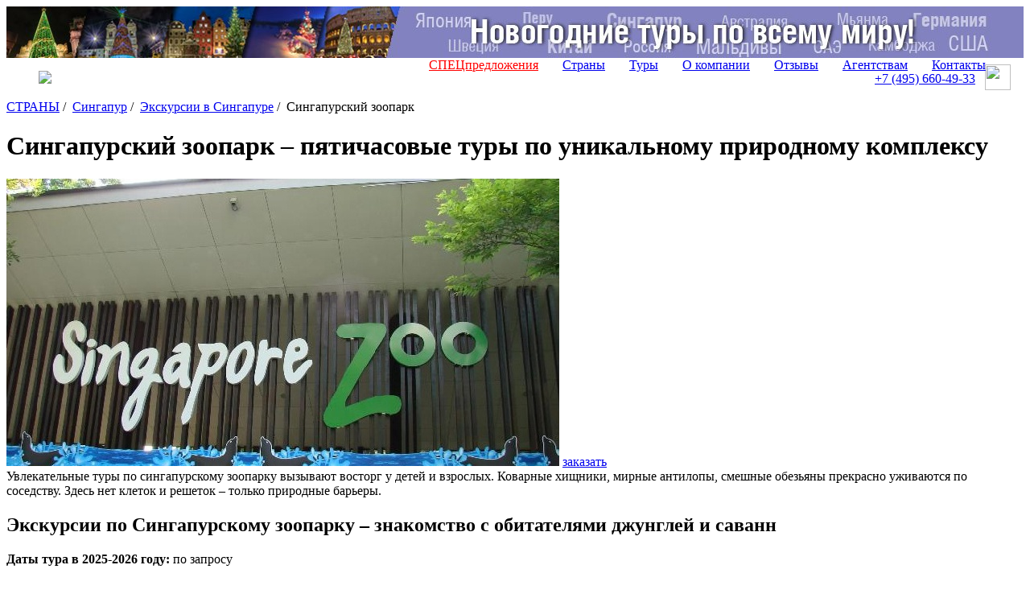

--- FILE ---
content_type: text/html; charset=UTF-8
request_url: https://www.svoiludi.ru/singapur/excursion-singapurskii-zoopark.html
body_size: 15856
content:
<!DOCTYPE HTML PUBLIC "-//W3C//DTD HTML 4.01//EN" "https://www.w3.org/TR/html4/strict.dtd"> <html> <head> <meta name="viewport" content="width=device-width, initial-scale=1"> <title>Сингапурский зоопарк, цены на 2025-2026 год. Подбор тура</title> <link rel="stylesheet" href="/style/all.css?v1.3" type="text/css" /> <link rel="stylesheet" href="/lightbox/css/jquery.lightbox.packed.css" type="text/css" media="screen" /> <link rel="canonical" href="https://www.svoiludi.ru/singapur/excursion-singapurskii-zoopark.html" /> <meta name="description" content="Сингапурский зоопарк, цены на 2025-2026 год. Подбор тура. Компания «Свои люди» организует увлекательные туры по зоопарку в Сингапуре. В программу входит не только знакомство с животным миром тропиков и субтропиков, но и интереснейшие шоу с участием зверей и посещение выставок."> <meta property="og:title" content="Сингапурский зоопарк, цены на 2025-2026 год. Подбор тура - Туроператор «Свои люди»"> <meta property="og:image" content="/images/tb/6438/excursion-singapurskii-zoopark-1287792256145_w687h357.jpg"> <meta property="og:type" content="website"/> <meta property="og:locale" content="ru_RU" /> <meta http-equiv="Content-Type" content="text/html; charset=utf-8" /> <script  src="/lightbox/js/jquery-1.2.1.pack.js" type="text/javascript"></script> <script src="/scripts/adaptive.js" type="text/javascript"></script> <script  type="text/javascript" src="/scripts/jquery.rotator.js"></script> <script type="text/javascript">
	$(function(){
		$('#rotator1').rotator({fx:'slide',autorun: true, nav: true});
		$('#rotator2').rotator({fx:'fade',autorun: true, nav: false});
	})

	setTimeout( function() { $("#rotator2").css("background-image",""); } , 5000);

	</script> <script src="/lightbox/js/jquery.lightbox.js" type="text/javascript"></script> <script src="/scripts/zxml.js" type="text/javascript"></script> <script src="/scripts/sl.js?v1.2.3" type="text/javascript"></script> <script src="/scripts/script.js?v2" type="text/javascript"></script> <link rel="icon" href="/favicon.ico" type="image/x-icon"> <link rel="shortcut icon" href="/favicon.ico" type="image/x-icon"> <script>
	  (function(i,s,o,g,r,a,m){i['GoogleAnalyticsObject']=r;i[r]=i[r]||function(){
	  (i[r].q=i[r].q||[]).push(arguments)},i[r].l=1*new Date();a=s.createElement(o),
	  m=s.getElementsByTagName(o)[0];a.async=1;a.src=g;m.parentNode.insertBefore(a,m)
	  })(window,document,'script','//www.google-analytics.com/analytics.js','ga');
	  ga('create', 'UA-54077759-1', 'auto');
	  ga('send', 'pageview');
	</script> <script type="text/javascript" src="/scripts/openapi.js?34"></script> <script>
			$(document).ready(function () {
			    $('#dmiddle-content a[rel="lightbox"]').each(function(){
			        $(this).find('img').attr("src", $(this).attr('href'));
			        $(this).find('img').attr("width", 687);
			        $(this).find('img').removeAttr("height");
			        $(this).parent().css("width", "687px");
			        $(this).parent().css("height", "");
			        //alert($(this).find('img').height());
			    });
			});  
		</script> <link rel="stylesheet" href="/style/adaptive.css" type="text/css" /> </head> <body> <div id="dbody-conteiner"> <div id="dbanner-top"> <div class="rotator" id="rotator2" style="float: none; margin: 0; height: 64px; background: #850a26; background-image: url(/images/banners/gastranomik-baner7.jpg); background-position: center;"> </div> </div> <div id="dtop"> <div id="dlogo"> <a href="/"><img src="/img/logo-ext.svg"></a> </div> <button class="menu-button toggle-hamburger toggle-hamburger__animx"><span></span></button> <div id="dmenutop"> <a href="/top-tury.html" style="color: red;">СПЕЦпредложения</a> <a href="/countries.html">Страны</a> <a href="/tours.html">Туры</a> <a href="/about.html">О компании</a> <a href="/reviews.html">Отзывы</a> <a href="/agents.html ">Агентствам</a> <a href="/contacts.html">Контакты</a> </div> <div id="dtopphone"><ul> <li class="desktop_only"><a href="tel:74956604933">+7 (495) <span>660-49-33</span></a></li> <li class="social tab_only"><a href="tel:74956604933" target="_blank"><img src="/img/phone_icon.svg"></a></li> <li class="social"><a href="https://wa.me/74956604933" target="_blank"><img src="/img/whatapp_icon.svg"></a></li> </ul> <style>
    #dtop {
        position: relative;
        display: flex;
        flex-wrap: wrap;
        align-items: center;
        justify-content: space-between;
        padding: 0.5rem 1rem;
    }

    #dtop #dlogo {
        position: relative !important;
        top: 0px;
        left: 0px;
        margin-left: 1.5rem;
        background: transparent;
        width: auto !important;
    }

    #dtop #dlogo a, #dtop #dlogo img {
        height: 100%;
        width: auto !important;
    }

    #dtop #dmenutop {
    }

    #dtop #dmenutop a {
        padding: 0.5rem 15px;
    }

    #dtop .menu-button {
        top: auto !important;
    }

    #dtopphone {
    }

    #dtopphone ul {
        margin: 0px;
        padding: 0px;
        list-style: none;
        display: flex;
        align-items: center;
    }

    #dtopphone ul li {
        display: inline-flex;
        justify-items: center;
    }

    #dtopphone ul li.social img {
        margin-left: 0.75em;
        max-height: 100%;
        height: 28px;
        width: 28px;
    }

    @media (min-width: 990px) {

        .desktop_only {
            display: block;
        }

        .tab_only {
            display: none !important;
        }

        #dtop #dlogo {
        }

        #dtop #dmenutop {
            position: absolute;
            right: 2rem;
            bottom: 0.5rem;
            height: 100%;
            display: flex;
            align-items: end;
            justify-content: end;
            padding: 0 !important;
        }

        #dtopphone ul li.social {
        }

        #dtopphone ul li.social img {
            margin-left: 0.75em;
            max-height: 100%;
            height: 32px;
            width: 32px;
        }

    }

    @media (max-width: 980px) {

        .desktop_only {
            display: none !important;
        }

        .tab_only {
            display: block;
        }

        #dtop #dlogo {
        }

        #dtop #dmenutop {
        }

        #dtopphone {
            position: relative !important;
            padding: 8px 0px;
            top: 0px;
            right: 82px;
        }

        #dtopphone ul {
            justify-content: center;
        }

        #dtopphone ul li.social {
        }

        #dtopphone ul li.social img {
            height: 34px;
            width: 34px;
        }
    }

    @media (max-width: 768px) {

        #dtopphone {
            right: 58px;
        }

        #dtop #dlogo {
            height: auto;
            margin-left: 0px;
        }

        #dtop #dlogo img, #dtopphone ul li.social img {
            height: 36px !important;
            width: unset !important;
        }

        #dtopphone ul li.social {
        }

    }

    @media (max-width: 480px) {
        #dtopphone {
            font-size: 16px;
            right: 52px;
        }

        #dtopphone span {
            font-size: 22px;
        }

        #dtop #dlogo img {
            height: 30px !important;
        }

        #dtopphone ul li.social img {
            margin-left: 0.5em;
            height: 26px !important;
            width: unset !important;
        }
    }

    .uicon {
        display: inline-flex;
        vertical-align: middle;
        width: 22px;
        height: 22px;
        left: 0px;
        -webkit-mask-repeat: no-repeat;
        -webkit-mask-position: 50% 50%;
        -webkit-mask-size: contain;
        mask-repeat: no-repeat;
        mask-position: 50% 50%;
        mask-size: contain;
        background-color: white;
    }

    .uicon.uicon-xs {
        width: 10px;
        height: 10px;
    }

    .uicon.uicon-sm {
        width: 14px;
        height: 14px;
    }

    .uicon.uicon-md {
        width: 18px;
        height: 18px;
    }

    .uicon.uicon-2x {
        width: 44px;
        height: 44px;
    }

    .uicon.uicon-3x {
        width: 66px;
        height: 66px;
    }

    .uicon.uicon-4x {
        width: 44px;
        height: 88px;
    }
</style></div> </div> <div id="dmiddle" class="p60"> <div class="mobile-display inner-menu"> <div style="clear: both;" class="search"> <form action="/search.html" method="get" class="aside_search"> <button type="submit"></button> <input name="query" type="text" placeholder="поиск по сайту"> </form> </div> <button class="menu-button2 toggle-hamburger toggle-hamburger__animx"><span></span></button> <div class="menu-inner"> <div id="dleftmenu-2col"> <div id="dleftmenu-2col-left"> <a href="/singapur/singapur-tours.html" title="Туры в Сингапур " >Туры в Сингапур</a> <a href="/singapur/goroda-kurorty-singapur.html" title="Путешествие на курорты Сингапура" >Города и курорты Сингапура</a> <a href="/singapur/singapur-hotels.html" title="Отели Сингапура" >Отели Сингапура</a> <a href="/singapur/singapur-excursions.html" title="Экскурсии в Сингапуре: город у ваших ног" class="selected">Экскурсии в Сингапуре</a> <a href="/singapour/arenda-yaht-v-singapure.html" title="Аренда яхт в Сингапуре" >Аренда яхт в Сингапуре</a> <a href="/singapur/singapur-visa-passport.html" title="Нюансы оформления визы в Сингапур" >Виза в Сингапур</a> <a href="/singapur/pamyatka-turista-singapur.html" title="Памятка туристу по Сингапуру" >Памятка туристу по Сингапуру</a> </div> <div id="dleftmenu-2col-right" data-class="optim"> <a href="/singapour/merzanie-buhty-marina-bay-excursion.html" title="«Мерцание бухты Марина Бей» (вечерний тур)" >«Мерцание бухты Марина Бей» (вечерний тур)</a> <a href="/singapour/gardens-by-the-bay-excursion.html" title="Gardens by the Bay (Новые Сады в бухте Марина Бей)" >Gardens by the Bay (Новые Сады в бухте Марина Бей)</a> <a href="/singapour/etnicheskie-kvartaly-na-zakate-excursion.html" title="Этнические кварталы на ЗАКАТЕ NEW" >Этнические кварталы на ЗАКАТЕ NEW</a> <a href="/singapour/ekstremalnaia-sentosa.html" title="Экстремальная Сентоза" >Экстремальная Сентоза</a> <a href="/singapour/romanticheskii-singapur-vinnyi-tur-excursion.html" title="Романтический Сингапур (винный тур)" >Романтический Сингапур (винный тур)</a> <a href="/singapour/ujin-na-dvoih-na-kolese-obozrenia-excursion.html" title="Ужин на двоих на Колесе Обозрения" >Ужин на двоих на Колесе Обозрения</a> <a href="/singapour/ujin-na-dvoih-na-kabelnoi-doroge-jewel-box.html" title="Ужин на двоих на Кабельной дороге Jewel Box" >Ужин на двоих на Кабельной дороге Jewel Box</a> <a href="/singapur/excursion-vechernii-kruiz-na-cheng-ho-singapur.html" title="Незабываемые вечерний круиз и ужин на судне у побережья Сингапура" >Вечерний круиз с ужином на императорском корабле «Ченг Хо» у берегов Сингапура</a> <a href="/singapur/excursion-gastronomicheskii-singapur.html" title="Гастрономический тур в Сингапур" >Гастрономический Сингапур</a> <a href="/singapur/zoopark-v-singapure-luchshii-park-jivothyh-v-mire.html" title="Зоопарк в Сингапуре – лучший парк животных в мире" >Зоопарк в Сингапуре – лучший парк животных в мире</a> <a href="/singapur/excursion-muzei-cherepah-singapur.html" title="Экскурсия по Музею черепах и Японскому и Китайскому садам" >Китайский и Японский сады и Музей Черепах</a> <a href="/singapur/excursion-singapore-flyer.html" title="Самое высокое в мире колесо обозрения" >Колесо обозрения Singapore Flyer</a> <a href="/singapur/excursion-koleso-obozrenia-singapur.html" title="Тур по знаменитым сингапурским достопримечательностям" >Колесо обозрения Singapore Flyer и речной круиз</a> <a href="/singapur/kraski-botanicheskogo-sada.html" title="Экскурсия в роскошный Ботанический сад" >Краски Ботанического сада и роскошь орхидей</a> <a href="/singapur/excursion-kulturnoe-nasledie-singapura.html" title="Богатая культура величественного города открыта для вас" >Культурное наследие Сингапура</a> <a href="/singapur/kuhnea-singapura-chto-stoit-poprobovati.html" title="Кухня Сингапура – что стоит попробовать?" >Кухня Сингапура – что стоит попробовать?</a> <a href="/singapur/excursion-muzei-singapura.html" title="Невероятно  интересные музеи Сингапура" >Музеи Сингапура</a> <a href="/singapur/excursion-nochnoe-safari-singapur.html" title="«Ночное Сафари» в Сингапуре" >Ночное Сафари</a> <a href="/singapur/excursion-nochnoe-safari-vip-singapur.html" title="Посетите незабываемое ночное VIP-сафари" >Ночное Сафари - VIP</a> <a href="/singapur/excursion-park-ptiz.html" title="Парк Птиц в Сингапуре" >Парк Птиц</a> <a href="/singapur/pogoda-v-singapure.html" title="Погода в Сингапуре – когда лучше ехать?" >Погода в Сингапуре – когда лучше ехать?</a> <a href="/singapur/excursion-singapur-ot-zakata-do-rassveta.html" title="Экскурсионный тур по вечернему Сингапуру с посещением достопримечательностей страны" >Сингапур от Заката до Рассвета</a> <span class="selected">Сингапурский зоопарк</span> <a href="/singapur/excursion-ujin-zoopark-nochnoe-safari-vip-singapur.html" title="Сингапурский зоопарк + Традиционный ужин + Ночное Сафари" >Сингапурский зоопарк + Традиционный ужин + Ночное Сафари - VIP</a> <a href="/singapur/excursion-singapurskii-zoopark-vip.html" title="VIP-тур по Сингапурскому зоопарку" >Сингапурский зоопарк - VIP</a> <a href="/singapur/tradizii-singapura.html" title="Традиции Сингапура" >Традиции Сингапура</a> <a href="/singapur/excursion-unikalnaja-sentoza-singapur.html" title="Незабываемый тур на остров Сентозу" >Уникальная Сентоза</a> <a href="/singapur/excursion-unikalnaja-sentoza-dlea-aktivnyh-singapur.html" title="Неповторимая и яркая Сентоза" >Уникальная Сентоза для активных</a> <a href="/singapur/excursion-unikalnii-singapur.html" title="Уникальный «бананово-лимонный Сингапур» " >Уникальный Сингапур</a> <a href="/singapur/chem-zaneatsea-v-singapure.html" title="Чем заняться в Сингапуре? Лучшие достопримечательности страны" >Чем заняться в Сингапуре? Лучшие достопримечательности страны</a> <a href="/singapur/chem-zaneatsea-na-ostrove-sentosa.html" title="Чем заняться на острове Сентоза?" >Чем заняться на острове Сентоза?</a> <a href="/singapur/shoping-v-singapure.html" title="Шопинг в Сингапуре – лучшие торговые центры" >Шопинг в Сингапуре – лучшие торговые центры</a> <a href="/singapur/excursion-universal-studio-singapore.html" title="Увлекательная поездка в новый парк развлечений в Сингапуре" >Экскурсия в парк Universal Studio Singapore</a> <a href="/singapur/excursion-universal-studio-vip-singapore.html" title="VIP-экскурсия в парк Universal Studio Singapore " >Экскурсия в парк Universal Studio Singapore – VIP</a> <a href="/singapur/excursion-na-jahte-po-ostrovam.html" title="Бухты и заливы Сингапура ждут гостей" >Экскурсия на яхте по островам Сингапура: остров Лазарус и остров «Сестры»</a> <a href="/singapur/excursion-na-jahte-po-ostrovam-pesni-morea.html" title="Яхтенные экскурсии по островному Сингапуру" >Экскурсия на яхте по островам Сингапура: остров Лазарус и остров «Сестры» + Шоу «Песни моря» (о.Сент</a> <a href="/singapur/excursion-po-pivnym-baram-singapura.html" title="Посещение исторических мест и дегустации пива в Сингапуре" >Экскурсия по лучшим пивным барам набережной Boat Quay & Clarke Quay</a> <a href="/singapur/universal-studio-v-singapure.html" title="Юниверсал Студио в Сингапуре" >Юниверсал Студио в Сингапуре</a> <a href="/singapur/yachtennaia-ekskursia-po-ostrovam-singapuri-show-pesni-morea-tur.html" title="Яхтенная экскурсия по островам Сингапура + Шоу &quot;Песни Моря&quot;" >Яхтенная экскурсия по островам Сингапура + Шоу "Песни Моря"</a> </div> </div> </div> </div> <div id="dright-container"> <div id="dright"> <div id="lcol"> <div id="lcol-padding"> <div id="dlegend" xmlns:v="http://rdf.data-vocabulary.org/#"> <span typeof="v:Breadcrumb"> <a href="/" class="home" rel="v:url" property="v:title"><span style="display: none;">home</span></a> </span> <span typeof="v:Breadcrumb"> <a href="/countries.html" title="Страны" rel="v:url" property="v:title">СТРАНЫ</a>&nbsp;/&nbsp;		</span> <span typeof="v:Breadcrumb"> <a href="/singapur.html" title="Увлекательная поездка в Сингапур" rel="v:url" property="v:title">Сингапур</a>&nbsp;/&nbsp;		</span> <span typeof="v:Breadcrumb"> <a href="/singapur/singapur-excursions.html" title="Экскурсии в Сингапуре: город у ваших ног" rel="v:url" property="v:title">Экскурсии в Сингапуре</a>&nbsp;/&nbsp;		</span> <span title="Сингапурский зоопарк – пятичасовые туры по уникальному природному комплексу">Сингапурский зоопарк</span> </div> <h1 id="dheading">Сингапурский зоопарк – пятичасовые туры по уникальному природному комплексу</h1> <div id="dmiddle-content"> <div> <div class="top_image-container"> <img src="/images/tb/6438/excursion-singapurskii-zoopark-1287792256145_w687h357.jpg" alt="Сингапурский зоопарк – пятичасовые туры по уникальному природному комплексу" title="Сингапурский зоопарк – пятичасовые туры по уникальному природному комплексу"> <a href="#" class="top_image-order act-order_form">заказать</a> </div> </div> <div class="preambulatxtblck">Увлекательные туры по сингапурскому зоопарку вызывают восторг у детей и взрослых. Коварные хищники, мирные антилопы, смешные обезьяны прекрасно уживаются по соседству. Здесь нет клеток и решеток – только природные барьеры.</div><div class="txtblck content"><h2>Экскурсии по Сингапурскому зоопарку &ndash; знакомство с обитателями джунглей и саванн</h2> <p><strong>Даты тура в 2025-2026 году:</strong> по запросу</p> <p>Зоопарк в <a href="/singapur.html">Сингапуре</a> считается одним из самых красивых открытых зоопарков в мире. Посетители не увидят здесь ни решеток, ни ограждений. Есть только надежные естественные барьеры, обеспечивающие безопасность посетителей &ndash; бревна, сухие ветки, глубокие рвы и канавы с водой.</p> <p>В зоопарке можно увидеть представителей фауны Юго-Восточной Азии, в том числе и редких животных. Это белый тигр и белый гигантский носорог, черно-белый тапир и орангутанг.</p> <p>Порадуют туристов смешные обезьяны, представители местных тропических лесов. Ну и, конечно же, здесь можно познакомиться с животными Южной Африки. Это гепарды, леопарды и львы, а также представители саванн &ndash; жирафы, антилопы и зебры, которые проживают по соседству с хищниками. В сингапурском зоопарке можно не только любоваться животными, но и наблюдать интересные шоу с их участием.</p> <p>Компания &laquo;Свои люди&raquo; организует увлекательные экскурсии, на которых туристы знакомятся с животными Юго-Восточной Азии. Обязательным пунктом программы является посещение захватывающего шоу &laquo;Джунгли возвращаются&raquo;, а также кормление обезьян и белого медведя. Зрелище доставляет огромное удовольствие взрослым и детям!</p> <p>Гид нашей компании обязательно расскажет вам интересные истории и факты из жизни тропических животных.</p> <p>Программа тура рассчитана на 5 часов: начало в 9.00 и окончание в 14.30<strong><br /> </strong></p> <p><b>Стоимость тура по запросу.</b></p></div><div class="txtblck content"><h3>Программа тура:</h3> <p>Туристы собираются в отеле, откуда организуется трансфер в  Сингапурский зоопарк. Гид проведет туристов к территории, где проживают  обезьяны Пробоскис.</p> <p>Далее следует знакомство с животными Юго-Восточной Азии и <a href="/australia.html">Австралии</a>.  Затем туристы смогут полюбоваться гамадрилами, индийскими слонами,  королевством приматов, а также увидеть гигантскую черепаху, комодского  варана, малазийского мишку.</p> <p>В программу тура входит шоу &laquo;Джунгли возвращаются&raquo;, кормление  орангутангов, посещение выставки необычных животных. Затем туристы  проследуют к территории обитателей Африки, после чего остановятся у  водоема, где проживает белый медведь. В конце программы предлагается  экскурсия на трамвайчике, посещение сувенирного магазина. Заключительный  этап &ndash; трансфер Сингапурский зоопарк &ndash; отель.</p> <h3>Описание достопримечательностей, входящих в экскурсию</h3> <p><strong>Обезьяны Пробоскис</strong></p> <p>Обезьяны Пробоскис &ndash; великолепные пловцы, но в реках <a href="/malaysia.html">Малайзии</a>, где  обитают эти милые животные, их постоянно подстерегает опасность.  Крокодилы охотятся на обезьян в водоемах. Взрослые самцы и самки мало  похожи друг на друга. Самцы отличаются большим носом, и крупнее самок в  два раза.</p> <p><strong>Белый тигр</strong></p> <p>Былые тигры обитают в Южной Азии, преимущественно в <a href="/india.html">Индии</a>. Из 10&nbsp;000  бенгальских тигров встречается только один белый. Все остальные имеют  оранжевую окраску.</p> <p><strong>Кенгуру</strong></p> <p>Это одни из самых быстрых животных в мире. Скорость кенгуру может  достигать 64 км./ч. Интересный факт &ndash; кенгуру растут всю жизнь.</p></div><div class="txtblck content"><p><strong>Гамадрилы Эфиопии</strong></p> <p>Гамадрил &ndash; крупная обезьяна. Рост самцов может достигать 1  метра, а  длина хвоста составляет 20-25 см. Самки в два раза меньше самцов. Живут  гамадрилы гаремами, причем самцы воруют детенышей и самок у соседей для  своего гарема.</p> <p><strong>Шоу &laquo;Джунгли возвращаются&raquo;</strong></p> <p>15 видов животных и птиц участвуют в увлекательном шоу, которое  длится 30 минут и сопровождается веселой музыкой. Во время представления  можно много узнать о представителях тропической фауны.</p> <p><strong>Королевство Приматов</strong></p> <p>Королевство Приматов &ndash; это шесть больших и малых зон, на которых  проживают разные представители класса приматов. Ландшафт повторяет  природную среду обитания. Зеленые лужайки, пальмы, бамбук &ndash; все, что  нужно обезьянам для беззаботной жизни.</p> <p><strong>Орангутанг</strong></p> <p>Самая большая обезьяна, прыгающая по деревьям. Проживают приматы  только на островах Борнео и Суматра. Интересно, что руки у обезьян в 1,5  раз длиннее, чем ноги.</p> <p><strong>Комодский варан</strong></p> <p>Гигантская ящерица, достигающая веса 166 кг, и вырастающая до 3  метров в длину. Варан &ndash; прожорливый хищник. 46-килограммовая самка может  съесть 41 кг мяса, что составляет 90% ее веса.</p> <p><strong>Жираф</strong></p> <p>Самое высокое животное, проживающее на земле. Жираф питается 20 часов  в день, и спит только 3 часа (стоя). Оказывается, у каждого животного  уникальная окраска (как у человека отпечатки пальцев).</p></div> <div style="clear: both; margin: 0 10px;"> <div id="dformzakaz"> <hr style="border: 1px solid #d57819"> <form method="POST" id="zakazform" name="zakazform" action="/?temapage=requesttour&action=request"> <input type="Hidden" name="fidobject" value="6438"> <input type="hidden" name="furi" value="www.svoiludi.ru/singapur/excursion-singapurskii-zoopark.html"> <table border="0" cellpadding="0" cellpadding="1"> <tr> <td colspan="2"><h3>Запрос путешествия</h3></td> </tr> <tr> <td class="thead" title="укажите ваше имя, как к вам обращаться">Имя <span class="required" title="укажите ваше имя, как к вам обращаться">*</span>:&nbsp;</td> <td><input type="text" name="ffio" size="40"></td> </tr> <tr> <td class="thead" title="укажите номер телефона, желательно с кодом города">Телефон <span class="required" title="укажите номер телефона, желательно с кодом города">*</span>:&nbsp;</td> <td><input type="text" name="fphone" size="40"></td> </tr> <tr> <td class="thead" title="если у вас нет email, укажите телефон">E-mail <span class="required" title="если у вас нет email, укажите телефон">*</span>:&nbsp;</td> <td><input type="text" name="femail" size="40"></td> </tr> <tr> <td class="thead">Количество человек:&nbsp;</td> <td><input type="text" name="fcnt" size="40"></td> </tr> <tr> <td class="thead">Предполагаемые даты поездки:&nbsp;</td> <td><input type="text" name="fdate" size="40"></td> </tr> <tr> <td class="thead">Количество дней:&nbsp;</td> <td><input type="text" name="fday" size="40"></td> </tr> <tr> <td class="thead">Категория отеля:&nbsp;</td> <td><select name="fhotel"> <option value=""></option> <option value="5">5*</option> <option value="4">4*</option> <option value="3">3*</option> </select> </td> </tr> <tr> <td class="thead">Перелет:&nbsp;</td> <td><input type="Checkbox" name="fperelet" value="1" class="check">&nbsp;нужен</td> </tr> <tr> <td class="thead" title="место вашего проживания, чтобы с вами связаться, часовой пояс">Город вылета:&nbsp;</td> <td><input type="text" name="fcity" size="40"></td> </tr> <tr> <td class="thead">Виза:&nbsp;</td> <td><input type="Checkbox" name="fvisa" value="1" class="check">&nbsp;нужна</td> </tr> <tr> <td class="thead">Трансфер:&nbsp;</td> <td><input type="Checkbox" name="ftransfer" value="1" class="check">&nbsp;нужен</td> </tr> <tr> <td class="thead">Рассылка СПО (не чаще 2-3 раз в неделю):&nbsp;</td> <td><input type="Checkbox" name="fsubscribe" value="1" class="check" checked>&nbsp;нужна</td> </tr> <tr> <td class="thead">Являюсь постоянным клиентом компании:&nbsp;</td> <td><input type="Checkbox" name="fclient" value="1" class="check">&nbsp;да</td> </tr> <tr> <td class="thead">Согласен на обработку персональных<br> данных в соответствии 
с<br> <a href="/politika.html">Политикой конфиденциальности</a> <span class="required">*</span>:&nbsp;</td> <td style="vertical-align: bottom;"> <input type="Checkbox" name="fpolitika" value="1" class="check" checked>&nbsp;да</td> </tr> <tr valign="top"> <td class="thead">Комментарий:<br> (дополнительные пожелания,<br> удобное время и способ связи)</td> <td><textarea name="fcomment" cols="31" rows="10"></textarea></td> </tr> <tr> <td colspan="2" align="center"><input class="order_but" type="submit" name="fsubmit" value="" ></td> </tr> <tr> <td colspan="2" align="left"><span class="required">*</span> - поля, обязательные для заполнения</td> </tr> <tr class="fb"> <td>Комментарий посетителя:&nbsp;</td> <td><input type="text" name="fbcomment" size="40"></td> </tr> </table> </form> </div> </div> <div style="clear: both; margin: 50px 10px 0 10px;"> <noindex> <div class="addthis_inline_share_toolbox"></div> </noindex> </div> <iframe name="karman" width="0" height="0" frameborder="0"></iframe> <div style="margin: 30px 6px 0 0; padding: 0 0 0 0; text-align: right;"><a href="#dtop" style="color: #a1a3a8; text-decoration: none; background: url(/img/up.gif) 100% 100% no-repeat; padding-right: 20px; font: normal 11px Arial, Helvetica, sans-serif;">наверх</a></div> </div> </div> </div> </div> </div> <div id="dleft" class="mobile-none"> <form id="dsearchform" name="s" action="/search.html" method="get"><input type="Text" name="query" class="inputtext"><input type="Submit" value="найти" class="inputsubmit"></form> <div style="clear: both;"></div> <div id="dcountry"> <a href="/singapur.html" title="Увлекательная поездка в Сингапур">Сингапур</a></div> <div id="dleftmenu-2col"> <div id="dleftmenu-2col-left"> <a href="/singapur/singapur-tours.html" title="Туры в Сингапур " >Туры в Сингапур</a> <a href="/singapur/goroda-kurorty-singapur.html" title="Путешествие на курорты Сингапура" >Города и курорты Сингапура</a> <a href="/singapur/singapur-hotels.html" title="Отели Сингапура" >Отели Сингапура</a> <a href="/singapur/singapur-excursions.html" title="Экскурсии в Сингапуре: город у ваших ног" class="selected">Экскурсии в Сингапуре</a> <a href="/singapour/arenda-yaht-v-singapure.html" title="Аренда яхт в Сингапуре" >Аренда яхт в Сингапуре</a> <a href="/singapur/singapur-visa-passport.html" title="Нюансы оформления визы в Сингапур" >Виза в Сингапур</a> <a href="/singapur/pamyatka-turista-singapur.html" title="Памятка туристу по Сингапуру" >Памятка туристу по Сингапуру</a> </div> <div id="dleftmenu-2col-right" data-class="optim"> <a href="/singapour/merzanie-buhty-marina-bay-excursion.html" title="«Мерцание бухты Марина Бей» (вечерний тур)" >«Мерцание бухты Марина Бей» (вечерний тур)</a> <a href="/singapour/gardens-by-the-bay-excursion.html" title="Gardens by the Bay (Новые Сады в бухте Марина Бей)" >Gardens by the Bay (Новые Сады в бухте Марина Бей)</a> <a href="/singapour/etnicheskie-kvartaly-na-zakate-excursion.html" title="Этнические кварталы на ЗАКАТЕ NEW" >Этнические кварталы на ЗАКАТЕ NEW</a> <a href="/singapour/ekstremalnaia-sentosa.html" title="Экстремальная Сентоза" >Экстремальная Сентоза</a> <a href="/singapour/romanticheskii-singapur-vinnyi-tur-excursion.html" title="Романтический Сингапур (винный тур)" >Романтический Сингапур (винный тур)</a> <a href="/singapour/ujin-na-dvoih-na-kolese-obozrenia-excursion.html" title="Ужин на двоих на Колесе Обозрения" >Ужин на двоих на Колесе Обозрения</a> <a href="/singapour/ujin-na-dvoih-na-kabelnoi-doroge-jewel-box.html" title="Ужин на двоих на Кабельной дороге Jewel Box" >Ужин на двоих на Кабельной дороге Jewel Box</a> <a href="/singapur/excursion-vechernii-kruiz-na-cheng-ho-singapur.html" title="Незабываемые вечерний круиз и ужин на судне у побережья Сингапура" >Вечерний круиз с ужином на императорском корабле «Ченг Хо» у берегов Сингапура</a> <a href="/singapur/excursion-gastronomicheskii-singapur.html" title="Гастрономический тур в Сингапур" >Гастрономический Сингапур</a> <a href="/singapur/zoopark-v-singapure-luchshii-park-jivothyh-v-mire.html" title="Зоопарк в Сингапуре – лучший парк животных в мире" >Зоопарк в Сингапуре – лучший парк животных в мире</a> <a href="/singapur/excursion-muzei-cherepah-singapur.html" title="Экскурсия по Музею черепах и Японскому и Китайскому садам" >Китайский и Японский сады и Музей Черепах</a> <a href="/singapur/excursion-singapore-flyer.html" title="Самое высокое в мире колесо обозрения" >Колесо обозрения Singapore Flyer</a> <a href="/singapur/excursion-koleso-obozrenia-singapur.html" title="Тур по знаменитым сингапурским достопримечательностям" >Колесо обозрения Singapore Flyer и речной круиз</a> <a href="/singapur/kraski-botanicheskogo-sada.html" title="Экскурсия в роскошный Ботанический сад" >Краски Ботанического сада и роскошь орхидей</a> <a href="/singapur/excursion-kulturnoe-nasledie-singapura.html" title="Богатая культура величественного города открыта для вас" >Культурное наследие Сингапура</a> <a href="/singapur/kuhnea-singapura-chto-stoit-poprobovati.html" title="Кухня Сингапура – что стоит попробовать?" >Кухня Сингапура – что стоит попробовать?</a> <a href="/singapur/excursion-muzei-singapura.html" title="Невероятно  интересные музеи Сингапура" >Музеи Сингапура</a> <a href="/singapur/excursion-nochnoe-safari-singapur.html" title="«Ночное Сафари» в Сингапуре" >Ночное Сафари</a> <a href="/singapur/excursion-nochnoe-safari-vip-singapur.html" title="Посетите незабываемое ночное VIP-сафари" >Ночное Сафари - VIP</a> <a href="/singapur/excursion-park-ptiz.html" title="Парк Птиц в Сингапуре" >Парк Птиц</a> <a href="/singapur/pogoda-v-singapure.html" title="Погода в Сингапуре – когда лучше ехать?" >Погода в Сингапуре – когда лучше ехать?</a> <a href="/singapur/excursion-singapur-ot-zakata-do-rassveta.html" title="Экскурсионный тур по вечернему Сингапуру с посещением достопримечательностей страны" >Сингапур от Заката до Рассвета</a> <span class="selected">Сингапурский зоопарк</span> <a href="/singapur/excursion-ujin-zoopark-nochnoe-safari-vip-singapur.html" title="Сингапурский зоопарк + Традиционный ужин + Ночное Сафари" >Сингапурский зоопарк + Традиционный ужин + Ночное Сафари - VIP</a> <a href="/singapur/excursion-singapurskii-zoopark-vip.html" title="VIP-тур по Сингапурскому зоопарку" >Сингапурский зоопарк - VIP</a> <a href="/singapur/tradizii-singapura.html" title="Традиции Сингапура" >Традиции Сингапура</a> <a href="/singapur/excursion-unikalnaja-sentoza-singapur.html" title="Незабываемый тур на остров Сентозу" >Уникальная Сентоза</a> <a href="/singapur/excursion-unikalnaja-sentoza-dlea-aktivnyh-singapur.html" title="Неповторимая и яркая Сентоза" >Уникальная Сентоза для активных</a> <a href="/singapur/excursion-unikalnii-singapur.html" title="Уникальный «бананово-лимонный Сингапур» " >Уникальный Сингапур</a> <a href="/singapur/chem-zaneatsea-v-singapure.html" title="Чем заняться в Сингапуре? Лучшие достопримечательности страны" >Чем заняться в Сингапуре? Лучшие достопримечательности страны</a> <a href="/singapur/chem-zaneatsea-na-ostrove-sentosa.html" title="Чем заняться на острове Сентоза?" >Чем заняться на острове Сентоза?</a> <a href="/singapur/shoping-v-singapure.html" title="Шопинг в Сингапуре – лучшие торговые центры" >Шопинг в Сингапуре – лучшие торговые центры</a> <a href="/singapur/excursion-universal-studio-singapore.html" title="Увлекательная поездка в новый парк развлечений в Сингапуре" >Экскурсия в парк Universal Studio Singapore</a> <a href="/singapur/excursion-universal-studio-vip-singapore.html" title="VIP-экскурсия в парк Universal Studio Singapore " >Экскурсия в парк Universal Studio Singapore – VIP</a> <a href="/singapur/excursion-na-jahte-po-ostrovam.html" title="Бухты и заливы Сингапура ждут гостей" >Экскурсия на яхте по островам Сингапура: остров Лазарус и остров «Сестры»</a> <a href="/singapur/excursion-na-jahte-po-ostrovam-pesni-morea.html" title="Яхтенные экскурсии по островному Сингапуру" >Экскурсия на яхте по островам Сингапура: остров Лазарус и остров «Сестры» + Шоу «Песни моря» (о.Сент</a> <a href="/singapur/excursion-po-pivnym-baram-singapura.html" title="Посещение исторических мест и дегустации пива в Сингапуре" >Экскурсия по лучшим пивным барам набережной Boat Quay & Clarke Quay</a> <a href="/singapur/universal-studio-v-singapure.html" title="Юниверсал Студио в Сингапуре" >Юниверсал Студио в Сингапуре</a> <a href="/singapur/yachtennaia-ekskursia-po-ostrovam-singapuri-show-pesni-morea-tur.html" title="Яхтенная экскурсия по островам Сингапура + Шоу &quot;Песни Моря&quot;" >Яхтенная экскурсия по островам Сингапура + Шоу "Песни Моря"</a> </div> </div> <div class="dbanner-left-middle" style="padding-top: 0px;"><a href="/africa-tours.html" title="" style="background: url('/images/razdel/15642/17314971489192.png') left top no-repeat; height: 155px;"></a> </div><div class="dbanner-left-middle" style="padding-top: 0px;"><a href="/cooperation-organizations.html" title="" style="background: url('/images/razdel/15642/17574202829838.png') left top no-repeat; height: 155px;"></a> </div> <div id="dleftmenu-bottom"> <div id="dmenutur-second"> <a href="/tours.html" class="title" title="Путешествия по всему миру">Туры</a> <a href="/garantirovannye-tury.html" title="Гарантированные туры в мини-группах" >Гарантированные туры в мини-группах</a> <a href="/tury-may-holidays.html" title="Майские праздники 2026! " >Туры на майские праздники</a> <a href="/individual-tours.html" title="Индивидуальные туры " >Индивидуальные туры</a> <a href="/plan-tours.html" title="Идеи путешествий и популярные туры" >Идеи путешествий и популярные туры</a> <a href="/cooperation-organizations.html" title="Корпоративные туры" >Корпоративные туры</a> <a href="/vip-tury.html" title="ВИП-туры" >VIP-туры</a> <a href="/sea-tours.html" title="Отдых на море" class="istop">Отдых на море</a> <a href="/cruise.html" title="Круизы" class="istop">Круизы</a> <a href="/redkie-napravlenia-i-unikalnye-marshruty.html" title="Редкие направления и уникальные маршруты" >Редкие направления и уникальные маршруты</a> <a href="/cruise/train-cruises.html" title="Круизы на поездах" >Круизы на поездах</a> <a href="/tury-v-iugo-vostochnuiu-aziu.html" title="Туры в Юго-Восточную Азию" >Туры в Юго-Восточную Азию</a> <a href="/africa-tours.html" title="Туры в Африку" class="istop">Туры в Африку</a> <a href="/latin-american-tours.html" title="Туры в Латинскую Америку" >Туры в Латинскую Америку</a> <a href="/gastronomic-tours.html" title="Гастрономические и винные туры" >Гастрономические туры</a> <a href="/excursion-tours.html" title="Экскурсионные туры" >Экскурсионные туры</a> <a href="/children-sea-lake-tours.html" title="Отдых с детьми" class="istop">Отдых с детьми</a> <a href="/active-tours.html" title="Активный отдых" >Активные туры</a> <a href="/ski-tours.html" title="Горнолыжные туры" class="istop">Горнолыжные туры</a> <a href="/organizovati-sobytie.html" title="Организовать событие" >Организовать событие</a> <a href="/islands-tours/arenda-chastnogo-ostrova.html" title="Закрытые частные острова в аренду" >Аренда частного острова</a> <a href="/tury-v-evropu.html" title="Туры в Европу" >Туры в Европу</a> <a href="/auto-tours.html" title="Автотуры, джип туры" >Автотуры, джип туры</a> <a href="/eco-tur-k-dikim-jivotnym.html" title="Эко-туры, наблюдение за животными" >Эко-туры, наблюдение за животными</a> <a href="/health-tours.html" title="Оздоровительные туры" >Оздоровительные туры</a> <a href="/fishing-tours.html" title="Рыбалка, туры" >Рыболовные туры</a> <a href="/kombinirovannye-tury.html" title="Комбинированные туры" >Комбинированные туры</a> <a href="/ekspedizionnye-tury-i-kruizy.html" title="Экспедиционные и полярные туры" >Экспедиционные и полярные туры </a> <a href="/exhibition-event-tours.html" title="Событийные туры" >Событийные туры</a> <a href="/landscape-tours.html" title="Ландшафтные туры" >Ландшафтные туры</a> <a href="/villy-i-apartamenty.html" title="Виллы и апартаменты" >Виллы и апартаменты</a> <a href="/neobicnie-oteli.html" title="Необычные отели" >Необычные отели</a> <a href="/round-the-world-tours.html" title="Кругосветные путешествия" >Кругосветные путешествия</a> <a href="/new-year-tours.html" title="Новогодние туры 2027" >Новогодние туры</a> <a href="/archive.html" title="Архив туров" >Архив туров</a> </div> <div id="dmenuserv-second"> <a href="/services.html" class="title" title="Услуги">Услуги</a> <a href="/oformlenie-viz.html" title="Оформление виз" >Оформление виз</a> <a href="/on-line-broni.html" title="Поиск отелей, бронирование авиабилетов on-line" >On-line Сервисы</a> <a href="/air-tickets.html" title="Авиабилеты" >Авиабилеты</a> <a href="/business-air.html" title="Бизнес-авиация" >Бизнес-авиация</a> <a href="/vip-airport.html" title="VIP обслуживание в аэропортах" >ВИП обслуживание в аэропортах</a> </div> </div> <div style="clear: both; padding-top: 4px;"> <form action="/search.html" method="get" class="aside_search"> <button type="submit"></button> <input name="query" type="text" placeholder="поиск по сайту"> <div> </div> </form> </div> <div class="dbanner-left-middle"> <a href="/sertificate.html" title="" style="background: url('/images/razdel/15642/16093516529078.png') left top no-repeat; height: 155px;"></a> </div> <div id="dleftblock" style="padding-top: 5px;"> <div class="title">Рекомендуем</div> <div class="titles"> <div class="title2-selected" id="titlerekomended-hotels"><a href="#" onclick="return opencloserecountrycommended('hotels');">Отели</a></div> <div class="title2" id="titlerekomended-places"><a href="#" onclick="return opencloserecountrycommended('places');">Курорты</a></div> </div> <div class="ccountryrecommended" id="drekomended-hotels"> <div class="paddingleft"><p class="title" ><a href="/singapur/marina-mandarin-singapore-hotel.html" title="Отель Marina Mandarin Singapore 5*">Отель Marina Mandarin Singapore 5*</a></p><p><a href="/singapur/marina-mandarin-singapore-hotel.html" title="Отель Marina Mandarin Singapore 5*">Отель Marina Mandarin Singapore 5* &ndash; это гостиница необычной фор� ...</a></p></div> <div class="paddingleft"><p class="title" ><a href="/singapur/fairmont-hotel.html" title="Отель Fairmont 5*">Отель Fairmont 5*</a></p><p><a href="/singapur/fairmont-hotel.html" title="Отель Fairmont 5*">Гостиница Fairmont 5* &ndash; это отменный сервис, который полу ...</a></p></div> <div class="paddingleft"><p class="title" ><a href="/singapur/shangri-la-singapore-hotel.html" title="Отель Shangri La Singapore 5*">Отель Shangri La Singapore 5*</a></p><p><a href="/singapur/shangri-la-singapore-hotel.html" title="Отель Shangri La Singapore 5*">Как островной оазис, хранящий в себе все прелести изыс� ...</a></p></div> <div class="paddingleft"><p class="title" ><a href="/singapur/mandarin-oriental-hotel.html" title="Отель Mandarin Oriental 5*">Отель Mandarin Oriental 5*</a></p><p><a href="/singapur/mandarin-oriental-hotel.html" title="Отель Mandarin Oriental 5*">Отель Mandarin Oriental 5* &ndash; это величественная гостиница, ра ...</a></p></div> <div class="paddingleft"><p class="title" ><a href="/singapur/goodwood-park-hotel.html" title="Отель Goodwood Park Hotel 5*">Отель Goodwood Park Hotel 5*</a></p><p><a href="/singapur/goodwood-park-hotel.html" title="Отель Goodwood Park Hotel 5*">Построенный в 1900 году отель Goodwood Park Hotel 5* был привлекат� ...</a></p></div> <div class="paddingleft"><p class="title" ><a href="/singapur/capella-singapore-hotel.html" title="Отель Capella Singapore 5*">Отель Capella Singapore 5*</a></p><p><a href="/singapur/capella-singapore-hotel.html" title="Отель Capella Singapore 5*">Отель Capella Singapore 5* &ndash; это отличная гостиница с отдельн ...</a></p></div> </div> <div class="ccountryrecommended drhidden" id="drekomended-places"> <div class="paddingleft"><p class="title" ><a href="/singapur/sentosa.html" title="Остров Сентоза: богатство природы и фейерверк развлечений">Остров Сентоза</a></p><p><a href="/singapur/sentosa.html" title="Остров Сентоза: богатство природы и фейерверк развлечений">Остров-курорт Сентоза (Сингапур) знаменит во всем мире ...</a></p></div> <div class="paddingleft"><p class="title" ><a href="/singapur/gorod-singapur.html" title="Сингапур - райский уголок Азии">Город Сингапур</a></p><p><a href="/singapur/gorod-singapur.html" title="Сингапур - райский уголок Азии">Современный Сингапур &ndash; это удивительный город конт� ...</a></p></div> </div> </div> </div> </div> <div id="dclear"> <div><img src="/img/gif01.gif" width="978" height="1" alt="" border="0"></div> </div> <div id="dcountrymenu" style="display: none;"> <div id="shadow"> <div id="dcountrymenu-blck"> <div class="visaremark">* Безвизовые страны</div> <a href="#" onclick="close_countrymenu(); return false;" class="close" title="закрыть панель Страны">Закрыть
                панель</a> <table cellspacing="0" cellpadding="0" border="0"> <thead> <tr valign="top"> <th>Европа</th> <th></th> <th>Азия и Ближний Восток</th> <th>Америка и Карибы</th> <th>Острова Индийского океана и Африка</th> <th>Австралия и Океания</th> </tr> </thead> <tbody> <tr valign="top"> <td><a title="Австрия" href="/austria.html" class="istop">Австрия</a> <a href="/andorra.html" title="Андорра">Андорра</a> <a href="/belgium.html" title="Бельгия">Бельгия</a> <a title="Болгария" href="/bulgaria.html">Болгария</a> <a title="Великобритания" href="/great-britain.html">Великобритания</a> <a title="Германия" href="/germany.html" class="istop">Германия</a> <a title="Греция" href="/greece.html">Греция</a> <a href="/denmark.html" title="Дания">Дания</a> <a title="Испания" href="/spain.html">Испания</a> <a title="Италия" href="/italy.html" class="istop">Италия</a> <a title="Кипр" href="/cyprus.html">Кипр *</a> <a href="/latvia.html" title="Латвия">Латвия</a> <a href="/lithuania.html" title="Литва">Литва</a> <a title="Нидерланды" href="/netherlands.html">Нидерланды</a> <a href="/norway.html" title="Норвегия">Норвегия</a> <a title="Португалия" href="/portugal.html" class="istop">Португалия</a> <a title="Сербия" href="/serbiya.html">Сербия *</a> <a title="Словения" href="/slovenia.html">Словения</a> <a title="Финляндия" href="/finland.html">Финляндия</a> <a title="Франция" href="/france.html" class="istop">Франция</a> <a title="Хорватия" href="/croatia.html">Хорватия</a> <a title="Чешская Республика" href="/czech-republic.html" class="istop">Чешская Республика</a> </td> <td> <a title="Черногория" href="/montenegro.html">Черногория *</a> <a title="Швейцария" href="/switzerland.html" class="istop">Швейцария</a> <a title="Швеция" href="/sweden.html">Швеция</a> <a href="/estonia.html" title="Эстония">Эстония</a> </td> <td><a title="Бахрейн" href="/bahrein.html">Бахрейн</a> <a href="/bruney.html" title="Бруней">Бруней</a> <a title="Вьетнам" href="/vietnam.html">Вьетнам *</a> <a title="Израиль" href="/israel.html" class="istop">Израиль *</a> <a title="Индия" href="/india.html">Индия</a> <a title="Индонезия" href="/indonesia.html" class="istop">Индонезия (о.Бали) *</a> <a href="/iordania.html">Иордания *</a> <a title="Камбоджа" href="/cambodia.html">Камбоджа *</a> <a title="Китай" href="/china.html">Китай *</a> <a title="Корея" href="/korea.html">Корея</a> <a title="Лаос" href="/laos.html">Лаос *</a> <a title="Малайзия" href="/malaysia.html">Малайзия *</a> <a title="Мьянма (Бирма)" href="/myanmar.html">Мьянма (Бирма) *</a> <a title="ОАЭ" href="/oae.html">ОАЭ</a> <a title="Сайпан" href="/saipan.html">Сайпан</a> <a title="Сингапур" href="/singapur.html" class="istop">Сингапур</a> <a title="Таиланд" href="/thailand.html" class="istop">Таиланд *</a> <a title="Филиппины" href="/philippines.html" class="istop">Филиппины *</a> <a title="Япония" href="/japan.html" class="istop">Япония</a></td> <td><a title="Аргентина" href="/argentina.html">Аргентина *</a> <a title="Багамские острова" href="/bahama.html">Багамские острова *</a> <a title="Барбадос" href="/barbados.html">Барбадос *</a> <a title="Бразилия" href="/brasil.html">Бразилия *</a> <a href="/venezuela.html">Венесуэла *</a> <a href="/guatemala.html">Гватемала *</a> <a title="Доминикана" href="/dominicana.html">Доминикана *</a> <a href="/canada.html">Канада</a> <a href="/columbia.html">Колумбия *</a> <a title="Коста-Рика" href="/costa-rica.html" class="istop">Коста-Рика</a> <a title="Куба" href="/cuba.html">Куба *</a> <a title="Мексика" href="/mexic.html">Мексика</a> <a title="США" href="/usa.html">США</a> <a href="/panama.html">Панама</a> <a title="Чили" href="/chilie.html" class="istop">Чили *</a> <a title="Эквадор" href="/ecuador.html" class="istop">Эквадор *</a> <a title="Ямайка" href="/jamaica.html">Ямайка *</a></td> <td> <a title="Кения" href="/kenia.html" class="istop">Кения *</a> <a title="о. Маврикий" href="/mauritius.html" class="istop">о. Маврикий *</a> <a title="Мальдивы" href="/maldives.html" class="istop">Мальдивы *</a> <a title="Марокко" href="/morocco.html">Марокко *</a> <a title="Сейшелы" href="/seyshel.html" class="istop">Сейшелы *</a> <a title="Тунис" href="/tunis.html">Тунис *</a> <a title="Шри-Ланка" href="/sri-lanka.html" class="istop">Шри-Ланка *</a> <a href="/rsa.html">ЮАР</a> </td> <td class="last"><a title="Австралия" href="/australia.html">Австралия</a></td> </tr> </tbody> </table> </div> </div> </div> <div id="dbottom" style="background: #313D48; height: 156px;"> <div id="dbottomleft"> <table border="0" cellpadding="0" cellspacing="0" width="700"> <tr valign="top"> <td width="130"><noindex> <script type="text/javascript" >
       (function(m,e,t,r,i,k,a){m[i]=m[i]||function(){(m[i].a=m[i].a||[]).push(arguments)};
       m[i].l=1*new Date();
       for (var j = 0; j < document.scripts.length; j++) {if (document.scripts[j].src === r) { return; }}
       k=e.createElement(t),a=e.getElementsByTagName(t)[0],k.async=1,k.src=r,a.parentNode.insertBefore(k,a)})
       (window, document, "script", "https://mc.yandex.ru/metrika/tag.js", "ym");

       ym(25948523, "init", {
            clickmap:true,
            trackLinks:true,
            accurateTrackBounce:true,
            webvisor:true,
            ecommerce:"dataLayer"
       });
    </script> <noscript><div><img src="https://mc.yandex.ru/watch/25948523" style="position:absolute; left:-9999px;" alt="" /></div></noscript> <script type="text/javascript">
            var _paq = window._paq || [];
            /* tracker methods like "setCustomDimension" should be called before "trackPageView" */
            _paq.push(['trackPageView']);
            _paq.push(['enableLinkTracking']);
            (function () {
                var u = "https://stat.sands.su/";
                _paq.push(['setTrackerUrl', u + 'matomo.php']);
                _paq.push(['setSiteId', '7']);
                var d = document, g = d.createElement('script'), s = d.getElementsByTagName('script')[0];
                g.type = 'text/javascript';
                g.async = true;
                g.defer = true;
                g.src = u + 'matomo.js';
                s.parentNode.insertBefore(g, s);
            })();
        </script> </noindex></td> <td align="left"> <div id="bottomlinks"><a href="/search.html" title="поиск по сайту">Поиск</a> | 
                            <a href="/news.html" title="новости">Новости</a> | 
                           
                            <a href="/contacts.html" title="контакты">Контакты</a> </div> </td> </tr> </table> <div style="margin-top: 8px;"> </div> </div> <div id="dadressbottom" itemscope itemtype="https://schema.org/TravelAgency"> <span class="boldMy" itemprop="name">ООО Студия индивидуального отдыха и туризма "Свои Люди".</span><br> <img src="https://www.svoiludi.ru/img/logo.jpg" alt="Логотип" itemprop="image" style="display: none;">
        105062, <span itemprop="address">Россия, г. Москва, Лялин переулок, д. 9, стр.1, подъезд 1</span><br>
        Телефон: <span itemprop="telephone">+7 (495) 660-49-33</span>, <a itemprop="url" href="mailto:info@svoiludi.ru">info@svoiludi.ru</a></strong> <br><a href="https://t.me/svoiludi_travel_studio" align="left"><img src="/images/page/20/contacts-16996211800562.png" alt="" width="25" height="25" /></a> <a href="https://www.youtube.com/@SvoiLudiIndividualTravelClub"><img src="/images/page/20/contacts-170006396532.png" alt="" /  width="25" height="25" ></a></br> </div> <div id="copyrule"> <strong>Предложения на нашем сайте не являются публичной офертой.</strong><br><noindex>Использование материалов с сайта www.svoiludi.ru только с письменного разрешения компании ООО Студия индивидуального отдыха и туризма "Свои Люди". </noindex><a href="/politika.html" style="color:#fff;">Политика конфиденциальности</a> </div> </div> </div> <div class="fly_order_btn act-order_formfly" style="top: 190px;"></div> <div id="callback_form" class="form_popup"> <form method="post" action="/?temapage=requesttour&action=phone"> <input type="Hidden" name="idobject" value="6438"> <input type="hidden" name="furi" value="www.svoiludi.ru/singapur/excursion-singapurskii-zoopark.html"> <div class="form_popup-title">Запросить обратный звонок специалиста<span class="fp-close"></span></div> <div class="f-body"> <div class="form_popup-fields"> <div class="form_popup-field"> <label for="id-name" class="fp-label">Ваше имя <span class="required">*</span></label> <input type="text" id="id-name" name="name" class="f-text" value=""> </div> <div class="form_popup-field"> <label for="id-phone" class="fp-label">Телефон для связи <span class="required">*</span></label> <input type="text" id="id-phone" name="phone" class="f-text" value=""> </div> <div class="form_popup-field"> <label for="id-comment" class="fp-label">Комментарий</label> <textarea name="comment" id="id-comment" class="f-textarea" rows="10" cols="20"></textarea> </div> </div> <div class="form_popup-control"> <span class="fp-submit">отправить</span> </div> </div> </form> </div> <div id="order_form" class="form_popup"> <form method="post" action="/?temapage=requesttour&action=requesttop"> <input type="Hidden" name="fidobject" value="6438"> <input type="hidden" name="furi" value="www.svoiludi.ru/singapur/excursion-singapurskii-zoopark.html"> <div class="form_popup-title">Запрос путешествия<span class="fp-close"></span></div> <div class="f-body"> <div class="form_popup-fields"> <div class="form_popup-field"> <label for="id-name" class="fp-label">Ваше имя <span class="required">*</span></label> <input type="text" id="id-name" name="ffio" class="f-text" value=""> </div> <div class="form_popup-field"> <label for="id-phone" class="fp-label">Телефон для связи <span class="required">*</span></label> <input type="text" id="id-phone" name="fphone" class="f-text" value=""> </div> <div class="form_popup-field"> <label for="id-email" class="fp-label">E-mail</label> <input type="text" id="id-email" name="femail" class="f-text" value=""> </div> <div class="form_popup-field"> <label for="id-comment" class="fp-label">Комментарий</label> <textarea name="fcomment" id="id-comment" class="f-textarea" rows="10" cols="20"></textarea> </div> <div class="form_popup-field"> <label for="sogl" class="fp-label soglasie">Согласен с обработкой персональных данных в соответствии
                        с <a href="/policy.html">Политикой конфиденциальности</a><span class="required"> *</span>:</label> <input type="checkbox" checked id="sogl" class="t16" name="interest" value="sogl"><span class="new15">Да</span> </div> </div> <div class="form_popup-control"> <span class="fp-submit">отправить</span> </div> </div> </form> </div> <div id="order_formfly" class="form_popup"> <form method="post" action="/?temapage=requesttour&action=requestfly"> <input type="Hidden" name="fidobject" value="6438"> <input type="hidden" name="furi" value="www.svoiludi.ru/singapur/excursion-singapurskii-zoopark.html"> <div class="form_popup-title">Запрос путешествия<span class="fp-close"></span></div> <div class="f-body"> <div class="form_popup-fields"> <div class="form_popup-field"> <label for="id-name" class="fp-label">Ваше имя <span class="required">*</span></label> <input type="text" id="id-name" name="ffio" class="f-text" value=""> </div> <div class="form_popup-field"> <label for="id-phone" class="fp-label">Телефон для связи <span class="required">*</span></label> <input type="text" id="id-phone" name="fphone" class="f-text" value=""> </div> <div class="form_popup-field"> <label for="id-email" class="fp-label">E-mail</label> <input type="text" id="id-email" name="femail" class="f-text" value=""> </div> <div class="form_popup-field"> <label for="id-comment" class="fp-label">Комментарий</label> <textarea name="fcomment" id="id-comment" class="f-textarea" rows="10" cols="20"></textarea> </div> <div class="form_popup-field"> <label for="sogl" class="fp-label soglasie">Согласен с обработкой персональных данных в соответствии
                        с <a href="/policy.html">Политикой конфиденциальности</a><span class="required"> *</span>:</label> <input type="checkbox" checked id="sogl" class="t15" name="interest" value="sogl"><span class="new15">Да</span> </div> </div> <div class="form_popup-control"> <span class="fp-submit" onclick="yaCounter25948523.reachGoal('orderright'); return true;">отправить</span> </div> </div> </form> </div> </body> </html>
<!-- Всего:0.37755703926086 - до метки:0.30531406402588 -->

--- FILE ---
content_type: text/css
request_url: https://www.svoiludi.ru/style/adaptive.css
body_size: 2671
content:
.menu-button {display:none;}
.mobile-display {display:none;}
.inst16 {width:15px!important;height:15px!important;border-radius:3px;margin:0;padding:0;}
#dbottomleft .inst16 {display:block;}

@media (max-width: 1270px) {
body {min-width:0px;}
#dbody-conteiner {width:100%!important;min-width:0px;overflow:hidden;}
#dtop, #dmiddle {width:100%;min-width:0px;}
#dmenutop a, #dmenutop span {    padding: 0 3px;font-size:13px;}	
#dbottom {height:auto!important;min-height:156px;}
img {max-width:100%;}	
#dbottomleft table {width:auto!important;}
#dbottomleft table td {width:auto!important;}



}


@media (max-width: 992px) {
* {
  -webkit-box-sizing: border-box;
     -moz-box-sizing: border-box;
          box-sizing: border-box;
}
*:before,
*:after {
  -webkit-box-sizing: border-box;
     -moz-box-sizing: border-box;
          box-sizing: border-box;
}	
.top_image-order {height:57px;}
#dmenutop {position:absolute;right:0;top:100%;width:280px;background: #383f49;z-index:99999;text-align:left;padding:20px;transition:0.5s;margin:0 -280px 0 0;}	
#dmenutop.open {margin:0;}
#dmenutop a, #dmenutop span {    padding: 8px 0px;    font-size: 16px;display:Block;text-decoration:none;}
#dleft {    float: none;    width: 100%;}
#dright-container {    width: 100%;    float: none;    margin-left: 0;}
#dright {    margin-left: 0px;}
#dnews table div img {    float: none;}
#dnews table div span, #dnews.topnews table div p.title, #dnews table div p {margin-left:0px;}
.mobile-none {display:none;}
.mobile-display {display:block;}
.top-bnr {text-align:center;font-size:0px;}	
.dbanner-left-middle {clear:none;width:33.3%;display:inline-block;vertical-align:top;text-align:center;padding-bottom:0px;}
.dbanner-left-middle a {width:100%;background-size:cover!important;}
.aside_search {margin-top:0px;position:relative;}	
.aside_search input {width:100%;padding:0 50px 0 15px;}
.aside_search button {float:none;position:absolute;right:12px;top:12px;}
#bottomlinks {font-size:0px;}
#bottomlinks a {display:none;}
#bottomlinks a.dsp {display:inline-block;vertical-align:middle;margin:0 0 0 10px;}
#dbottomleft table td {vertical-align:middle;}
#gototop {height:43px;}
#dtop {position:relative;}

#dmiddle {position:relative;}
.menu-inner {position:absolute;left:0;width:240px;top:50px;transition:0.5s;margin:0 0 0 -280px;z-index:99998;}
.menu-inner.open {margin:0;}



.p60 {padding-top:60px!important;}
.menu-button2 {display:block;position:absolute;left:15px;top:15px;font-size:30px;border:0;background:none;color:#fff;}	
.menu-button {display:block;position:absolute;right:40px;top:80px;font-size:30px;border:0;background:none;color:#fff;}	

.inner-menu .toggle-hamburger span {background:#6c1930;}
.inner-menu .toggle-hamburger span::before, .inner-menu .toggle-hamburger span::after {  background-color: #6c1930;}
.inner-menu .toggle-hamburger.toggle-hamburger__animx.is-active span::before, .inner-menu .toggle-hamburger.toggle-hamburger__animx.is-active span::after {background-color: #6c1930;}


.toggle-hamburger {
	z-index:100;
  background-color: transparent;
  color: #fff;
  display: block;
 

  overflow: hidden;
  margin: 0;
  padding: 0;
  width: 35px;
  height: 25px;
  font-size: 0;
  text-indent: -9999px;
  -webkit-appearance: none;
     -moz-appearance: none;
          appearance: none;
  box-shadow: none;
  border: none;
  border-radius: none;
  cursor: pointer;
  -webkit-transition: background 0.3s;
  transition: background 0.3s;
}
.toggle-hamburger:focus {
  outline: none;
}



.toggle-hamburger span {
  display: block;
  position: absolute;
  top: 10px;
  left: 0px;
  right: 0px;
  height: 4px;
  background: #fff;
}
.toggle-hamburger span::before, .toggle-hamburger span::after {
  position: absolute;
  display: block;
  left: 0;
  width: 100%;
  height: 4px;
  background-color: #fff;
  content: "";
}
.toggle-hamburger span::before {
  top: -9px;
}
.toggle-hamburger span::after {
  bottom: -9px;
}

.toggle-hamburger.toggle-hamburger__animx span {
  -webkit-transition: background 0s 0.3s;
  transition: background 0s 0.3s;
}
.toggle-hamburger.toggle-hamburger__animx span::before, .toggle-hamburger.toggle-hamburger__animx span::after {
  -webkit-transition-duration: 0.3s, 0.3s;
          transition-duration: 0.3s, 0.3s;
  -webkit-transition-delay: 0.3s, 0s;
          transition-delay: 0.3s, 0s;
}
.toggle-hamburger.toggle-hamburger__animx span::before {
  -webkit-transition-property: top, transform;
  transition-property: top, transform;
}
.toggle-hamburger.toggle-hamburger__animx span::after {
  -webkit-transition-property: bottom, transform;
  transition-property: bottom, transform;
}

/* when menu open: */
.toggle-hamburger.toggle-hamburger__animx.is-active span {
  background: none;
}
.toggle-hamburger.toggle-hamburger__animx.is-active span::before, .toggle-hamburger.toggle-hamburger__animx.is-active span::after {
  background-color: #fff;
  -webkit-transition-delay: 0s, 0.3s;
          transition-delay: 0s, 0.3s;
}
.toggle-hamburger.toggle-hamburger__animx.is-active span::before {
  top: 0;
  -webkit-transform: rotate(45deg);
          transform: rotate(45deg);
}
.toggle-hamburger.toggle-hamburger__animx.is-active span::after {
  bottom: 0;
  -webkit-transform: rotate(-45deg);
          transform: rotate(-45deg);
}





}



@media (max-width: 767px) {
	#dhotels-preview div.hotel-preview-big {
    height: 157px;
}
.txtblck.content iframe {width:100%!important;}	
	
#dtop {height:90px;}	
#dlogo {width: 200px;    height: 42px;background-size:200px!important;left:15px;top:20px;}	
#dtopphone {right:15px;top:10px;}
.menu-button {right:15px;top:45px;}

#dindextable {display:block;width:100%;}	
#dindextable tbody {display:block;width:100%;}	
#dindextable tbody tr {display:block;width:100%;font-size:0px;}		
#dindextable tbody tr td {display:inline-block;width:50%;}	
#dindextable tbody tr td[colspan="2"] {width:100%;}
#dright-padding {padding:0 10px;margin-left:0px;}	
div.tdicon {background-size:cover!important;}
div.tdicon a {left:0px;font-size:13px;padding:5px;right:0px;}
div a.indexspecial {font-size:13px;}

#dnews.topnews {width:100%!important;}
	


#dindextable2 {display:block;width:100%;}	
#dindextable2 tbody {display:block;width:100%;}	
#dindextable2 tbody tr {display:block;width:100%;}		
#dindextable2 tbody tr td {display:block;width:100%;border:0!important;}	


.dindextable4 {display:block;width:100%;margin:0;}	
.dindextable4 tbody {display:block;width:100%;}	
.dindextable4 tbody tr {display:block;width:100%;font-size:0px;}		
.dindextable4 tbody tr td {display:inline-block;width:50%;}	
.dindextable4 div {background-size:cover!important;}
.dindextable4 div a {left:0px;font-size:13px;padding:5px;right:0px;}


#dbottomleft {    float: none;padding: 15px 15px 0 15px;text-align:center;}
#dbottomleft table {   margin:0 auto;}
#dadressbottom {    float: none;    padding: 5px 15px 15px 15px;    text-align: center;}
#copyrule {    margin: 0 15px;    padding-top: 0px;text-align:center;padding:0 0 15px 0;}
#copyrule p {margin:15px 0 0 0;}


#dheading, #dheading2 {
    color: #161d23;
    font: bold 20px Arial, Helvetica, sans-serif;
    text-transform: uppercase;
    margin: 0;
    padding: 15px 0;
}
.ctable .td {    display: block;    width: 100%;    float: none;border:0!important;padding:0!important;margiN:0 0 10px 0;}
.ctable .td-padding-left {margin-right:0px;}
.td-content a.open, .td-content a.close {height:auto;float:none;text-align:right;}
.td-content-big .cfoto-top a {    bottom: 0;    font: bold 14px Tahoma;}
.cfoto-top a {left:0;padding:5px;right:0px;}

#dformzakaz table {width:100%;display:block;}
#dformzakaz table tbody {width:100%;display:block;}
#dformzakaz table tbody tr {width:100%;display:block;margiN:0 0 10px 0;}
#dformzakaz table tbody td {width:100%;display:block;}
.order_but {margin-left:0px;}

#dphotogalleryblck {width:100%!important;}
#dmiddle-content #dphotogalleryblck div {width:33.3%!important;}
#dmiddle-content #dphotogalleryblck div div {    width: 100%!important;}
#dphotogalleryblck div a {width:100%;}
#lightbox-container-image-box {width:100%!important;height:auto!important;}
#lightbox-container-image-data-box {width:100%!important;}

div[data-img="111111111"] {width:100%!important;}
div[data-img="111111111"] div {width:100%!important;height:auto!important;}
div[data-img="111111111"] div img {width:100%!important;height:auto!important;}


.img-full {width:100%!important;}
.img-full div {width:100%!important;height:auto!important;}
.img-full img {width:100%!important;height:auto!important;}





#shema1 iframe {width:100%!important;}
.txtblck.content table {width:100%!important;}


img {max-width:100%;height:auto!important;width:auto!important;}	
.list_img {width: 122px!important;}


.countryestable {display:block;width:100%;}
.countryestable tbody {display:block;width:100%;}
.countryestable tr {display:block;width:100%;}
.countryestable td {display:block;width:100%!important;}
.countryestable td p a {display:inline-block;vertical-align:top;padding:5px 0;margin:0 10px 0 0;}

#dhotels-preview {display:block;width:100%;}	
#dhotels-preview tbody {display:block;width:100%;}	
#dhotels-preview tbody tr {display:block;width:100%;font-size:0px;}		
#dhotels-preview tbody tr td {display:inline-block;width:50%;}	
#dhotels-preview tbody tr td[colspan="2"] {width:100%;}
#dhotels-preview .hotel-preview {background-size:cover!important;}
#dhotels-preview .hotel-preview-big {background-size:cover!important;}


.fly_order_btn, .fly_ask_btn {height:150px;width:33px;background-size:71px;}

.form_popup {width:290px;margin:0 0 0 -145px;}
.form_popup-fields {    padding: 21px 15px 12px 15px;}
.form_popup .f-text, .form_popup .f-textarea {width:100%;}
#lightbox-secNav-btnClose {    position: relative;    z-index: 100;}

div.hotel-preview-item span.chotel-preview-label a, div.hotel-preview-item-big span.chotel-preview-label a {font-size:13px;}
div.hotel-preview-item span.chotel-preview-label, div.hotel-preview-item-big span.chotel-preview-label {left:0px;right:0px;padding:5px;}



.top_image-order {bottom:auto;left:10px;top:10px;}
}




@media (max-width: 480px) {
	.content table td {padding:5px;}
	.content table th {padding:5px;}
	div.infoblck {float:none;width:100%;margin:0 0 15px 0;padding:15px;}
	#dmiddle-content #dphotogalleryblck div {width:50%!important;}
	#dphotogalleryblck > div {width:50%!important;}
	#dphotogalleryblck > div div {width:100%;}
#dnews.topnews table {display:block;width:100%;}	
#dnews.topnews table tbody {display:block;width:100%;}	
#dnews.topnews table tbody tr {display:block;width:100%;}		
#dnews.topnews table tbody tr td {display:block;width:100%;}	
.dbanner-left-middle a {height:100px!important;}
#dtopphone span {    font-size: 14px;}
#dtopphone {font-size:12px;}

#dlogo {width: 170px;    height: 36px;background-size:170px!important;left:10px;top:17px;}	
.menu-button {top:30px;}
#dtop {    height: 70px;}

#td33 {height:auto;}
#td33-blck {float:None;}
#td33-blck:after {content:"";display:block;clear:both;}
#d51,#d52 {background-size:100px;background-position:top center!important;padding:110px 15px 15px 15px;}
#dformzakaz textarea {width:100%;}


div.hotel-preview a, div.hotel-preview-big a {left:0;right:0;padding:5px;font-size:13px;}

.table-scroll {overflow-x:scroll;}
.table-scroll table {min-width:480px!important;}

.listitem {padding:0;}
.listitem-photo {    float: none;    width: 100%!important;   height: 200px;    display: block;    font-size: 0px;background-size:cover!important;margin:0 0 10px 0;}
.listitem-descr {    width: 100%!important;    float: none;    padding: 0px;}
.cfoto-txt-bg {padding:12px 0;}
}


--- FILE ---
content_type: text/plain
request_url: https://www.google-analytics.com/j/collect?v=1&_v=j102&a=2114606776&t=pageview&_s=1&dl=https%3A%2F%2Fwww.svoiludi.ru%2Fsingapur%2Fexcursion-singapurskii-zoopark.html&ul=en-us%40posix&dt=%D0%A1%D0%B8%D0%BD%D0%B3%D0%B0%D0%BF%D1%83%D1%80%D1%81%D0%BA%D0%B8%D0%B9%20%D0%B7%D0%BE%D0%BE%D0%BF%D0%B0%D1%80%D0%BA%2C%20%D1%86%D0%B5%D0%BD%D1%8B%20%D0%BD%D0%B0%202025-2026%20%D0%B3%D0%BE%D0%B4.%20%D0%9F%D0%BE%D0%B4%D0%B1%D0%BE%D1%80%20%D1%82%D1%83%D1%80%D0%B0&sr=1280x720&vp=1280x720&_u=IEBAAEABAAAAACAAI~&jid=167621355&gjid=1021757590&cid=774891189.1768254981&tid=UA-54077759-1&_gid=208344869.1768254981&_r=1&_slc=1&z=1603598226
body_size: -450
content:
2,cG-C5MM28TLVY